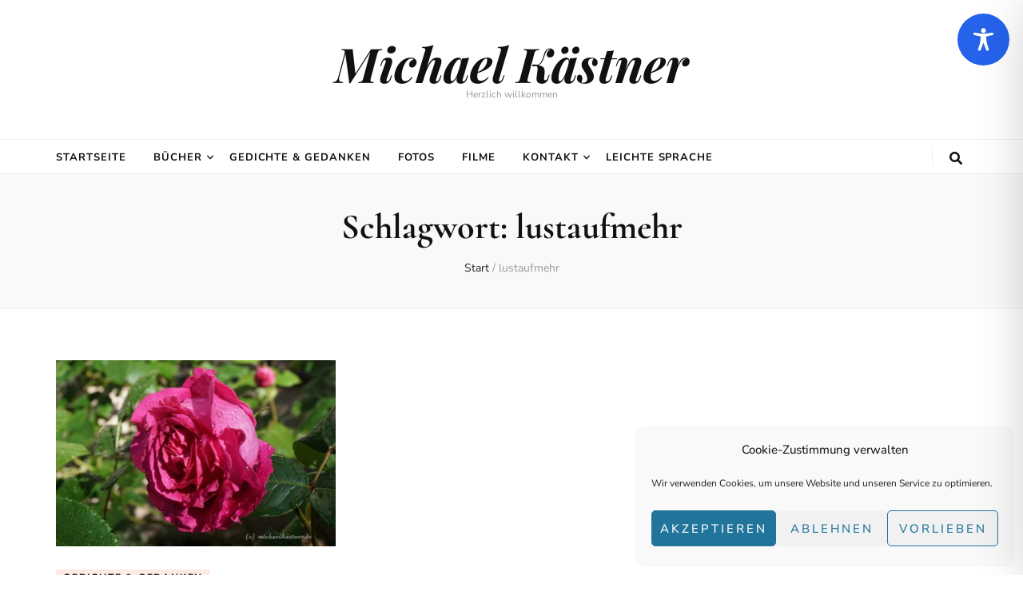

--- FILE ---
content_type: text/css
request_url: https://www.michaelkaestner.de/wp-content/plugins/accessibility-onetap/assets/css/accessibility-onetap-front-end.min.css?ver=2.8.0
body_size: 84776
content:
nav.onetap-accessibility.onetap-plugin-onetap .onetap-container .onetap-accessibility-settings div.onetap-multi-functional-feature .onetap-box-functions .onetap-functional-feature .onetap-right .box-swich label.switch{display:inline-block;width:44px;height:24px;padding:2px}nav.onetap-accessibility.onetap-plugin-onetap .onetap-container .onetap-accessibility-settings div.onetap-multi-functional-feature .onetap-box-functions .onetap-functional-feature .onetap-right .box-swich label.switch input{display:none}nav.onetap-accessibility.onetap-plugin-onetap .onetap-container .onetap-accessibility-settings div.onetap-multi-functional-feature .onetap-box-functions .onetap-functional-feature .onetap-right .box-swich label.switch .slider{position:absolute;cursor:pointer;top:0;left:0;right:0;bottom:0;background:#ddd;transition:.4s;margin:0}nav.onetap-accessibility.onetap-plugin-onetap .onetap-container .onetap-accessibility-settings div.onetap-multi-functional-feature .onetap-box-functions .onetap-functional-feature .onetap-right .box-swich label.switch .slider::before{content:"";position:absolute;left:3px;bottom:4px;transition:.4s;height:20px;width:20px;border-radius:9999px;background:#fff}nav.onetap-accessibility.onetap-plugin-onetap .onetap-container .onetap-accessibility-settings div.onetap-multi-functional-feature .onetap-box-functions .onetap-functional-feature .onetap-right .box-swich label.switch input:checked+.slider{background:#0048fe;border-radius:50px}nav.onetap-accessibility.onetap-plugin-onetap .onetap-container .onetap-accessibility-settings div.onetap-multi-functional-feature .onetap-box-functions .onetap-functional-feature .onetap-right .box-swich label.switch input:focus+.slider{border-radius:50px}nav.onetap-accessibility.onetap-plugin-onetap .onetap-container .onetap-accessibility-settings div.onetap-multi-functional-feature .onetap-box-functions .onetap-functional-feature .onetap-right .box-swich label.switch input:checked+.slider::before{transform:translateX(22px)}nav.onetap-accessibility.onetap-plugin-onetap .onetap-container .onetap-accessibility-settings div.onetap-multi-functional-feature .onetap-box-functions .onetap-functional-feature .onetap-right .box-swich label.switch .slider.round{border-radius:50px;width:48px}@font-face{font-family:OpenDyslexic;font-style:normal;font-weight:400;src:local("OpenDyslexic"),url(../fonts/open_dyslexic/OpenDyslexic-Regular.otf) format("truetype");font-display:swap}@font-face{font-family:OpenDyslexic;font-style:normal;font-weight:700;src:local("OpenDyslexic"),url(../fonts/open_dyslexic/OpenDyslexic-Bold.otf) format("truetype");font-display:swap}@font-face{font-family:OpenDyslexic;font-style:normal;font-weight:900;src:local("OpenDyslexic"),url(../fonts/open_dyslexic/OpenDyslexicAlta-Bold.otf) format("truetype");font-display:swap}@font-face{font-family:OpenDyslexic;font-style:italic;font-weight:400;src:local("OpenDyslexic"),url(../fonts/open_dyslexic/OpenDyslexic-Italic.otf) format("truetype");font-display:swap}@font-face{font-family:OpenDyslexic;font-style:italic;font-weight:700;src:local("OpenDyslexic"),url(../fonts/open_dyslexic/OpenDyslexic-BoldItalic.otf) format("truetype");font-display:swap}@font-face{font-family:OpenDyslexic;font-style:italic;font-weight:900;src:local("OpenDyslexic"),url(../fonts/open_dyslexic/OpenDyslexicAlta-BoldItalic.otf) format("truetype");font-display:swap}@font-face{font-family:Roboto;font-style:normal;font-weight:100;src:local("Roboto"),url(../fonts/Roboto/Roboto-Thin.ttf) format("truetype");font-display:swap}@font-face{font-family:Roboto;font-style:normal;font-weight:300;src:local("Roboto"),url(../fonts/Roboto/Roboto-Light.ttf) format("truetype");font-display:swap}@font-face{font-family:Roboto;font-style:normal;font-weight:400;src:local("Roboto"),url(../fonts/Roboto/Roboto-Regular.ttf) format("truetype");font-display:swap}@font-face{font-family:Roboto;font-style:normal;font-weight:500;src:local("Roboto"),url(../fonts/Roboto/Roboto-Medium.ttf) format("truetype");font-display:swap}@font-face{font-family:Roboto;font-style:normal;font-weight:700;src:local("Roboto"),url(../fonts/Roboto/Roboto-Bold.ttf) format("truetype");font-display:swap}@font-face{font-family:Roboto;font-style:normal;font-weight:900;src:local("Roboto"),url(../fonts/Roboto/Roboto-Black.ttf) format("truetype");font-display:swap}@font-face{font-family:Roboto;font-style:italic;font-weight:100;src:local("Roboto"),url(../fonts/Roboto/Roboto-ThinItalic.ttf) format("truetype");font-display:swap}@font-face{font-family:Roboto;font-style:italic;font-weight:300;src:local("Roboto"),url(../fonts/Roboto/Roboto-LightItalic.ttf) format("truetype");font-display:swap}@font-face{font-family:Roboto;font-style:italic;font-weight:400;src:local("Roboto"),url(../fonts/Roboto/Roboto-Italic.ttf) format("truetype");font-display:swap}@font-face{font-family:Roboto;font-style:italic;font-weight:500;src:local("Roboto"),url(../fonts/Roboto/Roboto-MediumItalic.ttf) format("truetype");font-display:swap}@font-face{font-family:Roboto;font-style:italic;font-weight:700;src:local("Roboto"),url(../fonts/Roboto/Roboto-BoldItalic.ttf) format("truetype");font-display:swap}@font-face{font-family:Roboto;font-style:italic;font-weight:900;src:local("Roboto"),url(../fonts/Roboto/Roboto-BlackItalic.ttf) format("truetype");font-display:swap}html.onetap-cursor-feature1{cursor:url(../images/cursor1.png),default!important}html.onetap-cursor-feature2{cursor:url(../images/cursor2.png),default!important}html.onetap-cursor-feature3{cursor:url(../images/cursor3.png),default!important}body.elementor-editor-active .onetap-container-toggle{display:none!important}.bricks-is-editing .onetap-container-toggle{display:none!important}.oxygen-builder-body .onetap-container-toggle{display:none!important}body.vc_editor .onetap-container-toggle{display:none!important}body.fl-builder-edit .onetap-container-toggle{display:none!important}body.et-fb .onetap-container-toggle{display:none!important}body.tve_editor_page .onetap-container-toggle{display:none!important}body.siteorigin-panels-live-editor .onetap-container-toggle{display:none!important}body.seedprod-builder-active .onetap-container-toggle{display:none!important}.onetap-light-contrast ::-moz-placeholder{color:#444}.onetap-light-contrast ::placeholder{color:#444}body.onetap-light-contrast h1,body.onetap-light-contrast h1 span,body.onetap-light-contrast h2,body.onetap-light-contrast h2 span,body.onetap-light-contrast h3,body.onetap-light-contrast h3 span,body.onetap-light-contrast h4,body.onetap-light-contrast h4 span,body.onetap-light-contrast h5,body.onetap-light-contrast h5 span,body.onetap-light-contrast h6,body.onetap-light-contrast h6 span{color:#27272d!important;background-color:#fff!important}body.onetap-light-contrast,body.onetap-light-contrast blockquote,body.onetap-light-contrast code,body.onetap-light-contrast dd,body.onetap-light-contrast dt,body.onetap-light-contrast input,body.onetap-light-contrast label,body.onetap-light-contrast legend,body.onetap-light-contrast li,body.onetap-light-contrast p,body.onetap-light-contrast pre,body.onetap-light-contrast select,body.onetap-light-contrast span,body.onetap-light-contrast textarea{color:#27272d!important;background-color:#fff!important}body.onetap-light-contrast a,body.onetap-light-contrast h1 a,body.onetap-light-contrast h2 a,body.onetap-light-contrast h3 a,body.onetap-light-contrast h4 a,body.onetap-light-contrast h5 a,body.onetap-light-contrast h6 a{color:#27272d!important;background-color:#fff!important}body.onetap-light-contrast #wpadminbar,body.onetap-light-contrast #wpadminbar *{color:#c3c4c7!important;background:#1d2327!important}.onetap-dark-contrast ::-moz-placeholder{color:#d1d1d1}.onetap-dark-contrast ::placeholder{color:#d1d1d1}body.onetap-dark-contrast h1,body.onetap-dark-contrast h1 span,body.onetap-dark-contrast h2,body.onetap-dark-contrast h2 span,body.onetap-dark-contrast h3,body.onetap-dark-contrast h3 span,body.onetap-dark-contrast h4,body.onetap-dark-contrast h4 span,body.onetap-dark-contrast h5,body.onetap-dark-contrast h5 span,body.onetap-dark-contrast h6,body.onetap-dark-contrast h6 span{background-color:#181818!important;color:#a2e6cc!important}body.onetap-dark-contrast,body.onetap-dark-contrast blockquote,body.onetap-dark-contrast code,body.onetap-dark-contrast dd,body.onetap-dark-contrast dt,body.onetap-dark-contrast input,body.onetap-dark-contrast label,body.onetap-dark-contrast legend,body.onetap-dark-contrast li,body.onetap-dark-contrast p,body.onetap-dark-contrast pre,body.onetap-dark-contrast select,body.onetap-dark-contrast span,body.onetap-dark-contrast textarea{color:#fff!important;background-color:#181818!important}body.onetap-dark-contrast a,body.onetap-dark-contrast h1 a,body.onetap-dark-contrast h2 a,body.onetap-dark-contrast h3 a,body.onetap-dark-contrast h4 a,body.onetap-dark-contrast h5 a,body.onetap-dark-contrast h6 a{background-color:#181818!important;color:#f7c79b!important}body.onetap-dark-contrast #wpadminbar,body.onetap-dark-contrast #wpadminbar *{color:#c3c4c7!important;background:#1d2327!important}body.rtl nav.onetap-accessibility.onetap-plugin-onetap .onetap-container .onetap-accessibility-settings header.onetap-header-top.only-hide-hide_powered_by_onetap .onetap-site-container .onetap-site-info .onetap-information .onetap-statement::after{content:none!important}body.rtl nav.onetap-accessibility.onetap-plugin-onetap .onetap-container .onetap-accessibility-settings header.onetap-header-top.only-hide-toolbar .onetap-site-container .onetap-site-info .onetap-information .onetap-hide-toolbar::after{content:none!important}body.rtl nav.onetap-accessibility.onetap-plugin-onetap .onetap-container .onetap-accessibility-settings header.onetap-header-top .onetap-site-container .onetap-site-info .onetap-information .onetap-statement::before{content:none!important}body.rtl nav.onetap-accessibility.onetap-plugin-onetap .onetap-container .onetap-accessibility-settings header.onetap-header-top .onetap-site-container .onetap-site-info .onetap-information .onetap-statement::after{content:""!important;position:absolute!important;background:#fff!important;border-radius:100%!important;width:4px!important;height:4px!important;top:8px!important;right:-10px!important}body.rtl nav.onetap-accessibility.onetap-plugin-onetap .onetap-container .onetap-accessibility-settings header.onetap-header-top .onetap-site-container .onetap-site-info .onetap-information .onetap-hide-toolbar::before{content:none!important}body.rtl nav.onetap-accessibility.onetap-plugin-onetap .onetap-container .onetap-accessibility-settings header.onetap-header-top .onetap-site-container .onetap-site-info .onetap-information .onetap-hide-toolbar::after{content:""!important;position:absolute!important;background:#fff!important;border-radius:100%!important;width:4px!important;height:4px!important;top:8px!important;right:-10px!important}body.rtl nav.onetap-accessibility.onetap-plugin-onetap .onetap-container .onetap-accessibility-settings div.onetap-multi-functional-feature .onetap-box-functions .onetap-functional-feature .onetap-left .onetap-icon svg{margin-left:16px!important;margin-right:0!important}body.rtl nav.onetap-accessibility.onetap-plugin-onetap .onetap-container .onetap-accessibility-settings div.onetap-multi-functional-feature .onetap-box-functions .onetap-functional-feature .onetap-right{width:90px;justify-content:flex-end}nav.onetap-accessibility.onetap-plugin-onetap.onetap-rtl{direction:rtl!important;unicode-bidi:embed!important}nav.onetap-accessibility.onetap-plugin-onetap.onetap-rtl .onetap-container .onetap-accessibility-settings header.onetap-header-top.only-hide-hide_powered_by_onetap .onetap-site-container .onetap-site-info .onetap-information .onetap-statement::after{content:none!important}nav.onetap-accessibility.onetap-plugin-onetap.onetap-rtl .onetap-container .onetap-accessibility-settings header.onetap-header-top.only-hide-toolbar .onetap-site-container .onetap-site-info .onetap-information .onetap-hide-toolbar::after{content:none!important}nav.onetap-accessibility.onetap-plugin-onetap.onetap-rtl .onetap-container .onetap-accessibility-settings header.onetap-header-top .onetap-site-container .onetap-site-info .onetap-information .onetap-statement::before{content:none!important}nav.onetap-accessibility.onetap-plugin-onetap.onetap-rtl .onetap-container .onetap-accessibility-settings header.onetap-header-top .onetap-site-container .onetap-site-info .onetap-information .onetap-statement::after{content:""!important;position:absolute!important;background:#fff!important;border-radius:100%!important;width:4px!important;height:4px!important;top:8px!important;right:-10px!important}nav.onetap-accessibility.onetap-plugin-onetap.onetap-rtl .onetap-container .onetap-accessibility-settings header.onetap-header-top .onetap-site-container .onetap-site-info .onetap-information .onetap-hide-toolbar::before{content:none!important}nav.onetap-accessibility.onetap-plugin-onetap.onetap-rtl .onetap-container .onetap-accessibility-settings header.onetap-header-top .onetap-site-container .onetap-site-info .onetap-information .onetap-hide-toolbar::after{content:""!important;position:absolute!important;background:#fff!important;border-radius:100%!important;width:4px!important;height:4px!important;top:8px!important;right:-10px!important}nav.onetap-accessibility.onetap-plugin-onetap.onetap-rtl .onetap-container .onetap-accessibility-settings .accessibility-status-wrapper .accessibility-status-text{direction:rtl!important;unicode-bidi:embed!important;text-align:right!important}nav.onetap-accessibility.onetap-plugin-onetap.onetap-rtl .onetap-container .onetap-accessibility-settings div.onetap-multi-functional-feature .onetap-box-functions .onetap-box-title{direction:rtl!important;unicode-bidi:embed!important;text-align:right!important}nav.onetap-accessibility.onetap-plugin-onetap.onetap-rtl .onetap-container .onetap-accessibility-settings div.onetap-multi-functional-feature .onetap-box-functions .onetap-functional-feature .onetap-left .onetap-icon svg{margin-left:16px!important;margin-right:0!important}nav.onetap-accessibility.onetap-plugin-onetap.onetap-rtl .onetap-container .onetap-accessibility-settings div.onetap-multi-functional-feature .onetap-box-functions .onetap-functional-feature .onetap-left .onetap-text{direction:rtl!important;unicode-bidi:embed!important;text-align:right!important}nav.onetap-accessibility.onetap-plugin-onetap.onetap-rtl .onetap-container .onetap-accessibility-settings div.onetap-multi-functional-feature .onetap-box-functions .onetap-functional-feature .onetap-right{width:90px;justify-content:flex-end}nav.onetap-accessibility.onetap-plugin-onetap.onetap-rtl .onetap-container .onetap-accessibility-settings .onetap-features-container .onetap-box-title .onetap-title{direction:rtl!important;unicode-bidi:embed!important;text-align:right!important}.onetap-container-toggle button{border:2px solid transparent!important;background:0 0!important;padding:0!important;transition:transform .15s ease!important;width:auto!important;height:auto!important}.onetap-container-toggle button img{box-sizing:border-box!important}.onetap-container-toggle button:focus{border-radius:100%!important;color:#fff!important;transform:none!important}.onetap-container-toggle .onetap-toggle{z-index:10000000000000000!important;position:fixed!important;cursor:pointer!important;box-shadow:none!important;right:0!important;margin-right:18px!important;bottom:0!important;margin-bottom:18px!important;width:-moz-max-content!important;width:max-content!important}.onetap-container-toggle .onetap-toggle.design-border1:focus{outline:0!important}.onetap-container-toggle .onetap-toggle:focus,.onetap-container-toggle .onetap-toggle:hover{outline:0!important;box-shadow:none!important;border:2px solid transparent!important}.onetap-container-toggle .onetap-toggle img{height:60px!important;width:60px!important;background:#0048fe!important;border-radius:50%!important;display:block!important;transition-duration:.3s!important;transition-property:transform!important}.onetap-container-toggle .onetap-toggle img:hover{transform:scale(1.1)!important}.onetap-container-toggle .onetap-toggle img.design-size1{padding:10px!important;width:50px!important;height:50px!important}.onetap-container-toggle .onetap-toggle img.design-size2{padding:15px!important;width:65px!important;height:65px!important}.onetap-container-toggle .onetap-toggle img.design-size3{padding:17.5px!important;width:80px!important;height:80px!important}.onetap-container-toggle .onetap-toggle img.design-border1{border:solid 2px #fff;box-shadow:0 0 0 4px #0048fe}.onetap-container-toggle .onetap-toggle svg{width:55px!important;fill:#111!important;border-radius:100%!important}.onetap-container-toggle .onetap-toggle svg:hover{box-shadow:0 0 0 5px rgba(0,0,0,.0509803922);border-radius:100px}nav.onetap-accessibility.onetap-plugin-onetap{box-sizing:border-box!important;display:block!important;padding:0!important;margin:0!important;text-align:left!important;line-height:1.7!important;letter-spacing:0!important;font-family:system-ui,-apple-system,BlinkMacSystemFont,"Segoe UI",Roboto,"Noto Sans",Ubuntu,Cantarell,"Helvetica Neue",Oxygen,"Fira Sans","Droid Sans",sans-serif!important;font-size:16px!important;max-width:580px!important;width:580px!important;max-height:100vh!important;overflow:auto!important;position:fixed!important;z-index:10000000000000000!important;right:-580px!important;box-shadow:2px 8px 60px -2px rgba(0,0,0,.2)!important;top:0!important;transition:all 750ms cubic-bezier(.23,1,.32,1)!important}nav.onetap-accessibility.onetap-plugin-onetap *{box-sizing:border-box!important}nav.onetap-accessibility.onetap-plugin-onetap .button::before,nav.onetap-accessibility.onetap-plugin-onetap button::before,nav.onetap-accessibility.onetap-plugin-onetap input[type=submit]::before{background:#fff}nav.onetap-accessibility.onetap-plugin-onetap blockquote,nav.onetap-accessibility.onetap-plugin-onetap code,nav.onetap-accessibility.onetap-plugin-onetap dd,nav.onetap-accessibility.onetap-plugin-onetap dt,nav.onetap-accessibility.onetap-plugin-onetap input,nav.onetap-accessibility.onetap-plugin-onetap label,nav.onetap-accessibility.onetap-plugin-onetap legend,nav.onetap-accessibility.onetap-plugin-onetap li,nav.onetap-accessibility.onetap-plugin-onetap p,nav.onetap-accessibility.onetap-plugin-onetap pre,nav.onetap-accessibility.onetap-plugin-onetap select,nav.onetap-accessibility.onetap-plugin-onetap span,nav.onetap-accessibility.onetap-plugin-onetap textarea{background:0 0!important}nav.onetap-accessibility.onetap-plugin-onetap button{box-sizing:border-box!important;border:1px solid transparent!important;background:0 0!important;white-space:normal!important;width:auto!important;height:auto!important;font-family:system-ui,-apple-system,BlinkMacSystemFont,"Segoe UI",Roboto,"Noto Sans",Ubuntu,Cantarell,"Helvetica Neue",Oxygen,"Fira Sans","Droid Sans",sans-serif!important;letter-spacing:0!important;text-transform:none!important;font-weight:400!important;margin:0!important;min-height:auto!important;min-width:auto!important}nav.onetap-accessibility.onetap-plugin-onetap button:focus{border:1px solid currentcolor!important;outline-offset:0!important}nav.onetap-accessibility.onetap-plugin-onetap input{margin:0!important}nav.onetap-accessibility.onetap-plugin-onetap a,nav.onetap-accessibility.onetap-plugin-onetap h2,nav.onetap-accessibility.onetap-plugin-onetap h3,nav.onetap-accessibility.onetap-plugin-onetap p,nav.onetap-accessibility.onetap-plugin-onetap span{font-family:system-ui,-apple-system,BlinkMacSystemFont,"Segoe UI",Roboto,"Noto Sans",Ubuntu,Cantarell,"Helvetica Neue",Oxygen,"Fira Sans","Droid Sans",sans-serif!important;letter-spacing:0!important;text-transform:none!important;font-weight:400!important}nav.onetap-accessibility.onetap-plugin-onetap a{text-underline-offset:unset!important}nav.onetap-accessibility.onetap-plugin-onetap img{vertical-align:middle!important;display:inline-block!important}nav.onetap-accessibility.onetap-plugin-onetap svg{fill:#111!important}nav.onetap-accessibility.onetap-plugin-onetap.onetap-toggle-close{right:-580px!important}nav.onetap-accessibility.onetap-plugin-onetap header{all:unset!important;padding:0!important;margin:0!important;top:unset!important;text-transform:unset!important;overflow:unset!important;width:auto!important;height:auto!important;z-index:unset!important}nav.onetap-accessibility.onetap-plugin-onetap section{padding:0!important;margin:0!important}nav.onetap-accessibility.onetap-plugin-onetap .onetap-container{width:100%!important}nav.onetap-accessibility.onetap-plugin-onetap .onetap-container .onetap-accessibility-settings{background:#eef1f5!important;min-height:100vh!important;display:block!important;-webkit-overflow-scrolling:touch}nav.onetap-accessibility.onetap-plugin-onetap .onetap-container .onetap-accessibility-settings header.onetap-header-top{position:relative!important;display:block!important;opacity:1!important}nav.onetap-accessibility.onetap-plugin-onetap .onetap-container .onetap-accessibility-settings header.onetap-header-top.only-hide-hide_powered_by_onetap .onetap-site-container .onetap-site-info .onetap-information .onetap-statement::before{content:none!important}nav.onetap-accessibility.onetap-plugin-onetap .onetap-container .onetap-accessibility-settings header.onetap-header-top.only-hide-toolbar .onetap-site-container .onetap-site-info .onetap-information .onetap-hide-toolbar::before{content:none!important}nav.onetap-accessibility.onetap-plugin-onetap .onetap-container .onetap-accessibility-settings header.onetap-header-top .onetap-languages{box-sizing:border-box!important;align-items:center!important;line-height:20px!important;border-radius:10rem!important;outline:0!important;Padding:8px 14px 8px 8px!important;min-width:110.969px!important;left:18px!important;top:18px!important;position:absolute!important;display:flex!important;flex-wrap:wrap!important;gap:10px!important;justify-content:space-between!important;cursor:pointer!important;fill:#fff!important;color:#fff!important;background:rgba(211,203,203,.2)!important;border:none!important;box-shadow:none!important}nav.onetap-accessibility.onetap-plugin-onetap .onetap-container .onetap-accessibility-settings header.onetap-header-top .onetap-languages:hover{opacity:.8!important}nav.onetap-accessibility.onetap-plugin-onetap .onetap-container .onetap-accessibility-settings header.onetap-header-top .onetap-languages.onetap-disable{padding:8px 14px!important;min-width:100.969px!important}nav.onetap-accessibility.onetap-plugin-onetap .onetap-container .onetap-accessibility-settings header.onetap-header-top .onetap-languages.onetap-disable .onetap-icon img{display:block!important}nav.onetap-accessibility.onetap-plugin-onetap .onetap-container .onetap-accessibility-settings header.onetap-header-top .onetap-languages.onetap-disable .onetap-text{text-align:center!important}nav.onetap-accessibility.onetap-plugin-onetap .onetap-container .onetap-accessibility-settings header.onetap-header-top .onetap-languages.onetap-disable .onetap-text img{display:none!important}nav.onetap-accessibility.onetap-plugin-onetap .onetap-container .onetap-accessibility-settings header.onetap-header-top .onetap-languages.onetap-disable~.onetap-list-of-languages{display:none!important}nav.onetap-accessibility.onetap-plugin-onetap .onetap-container .onetap-accessibility-settings header.onetap-header-top .onetap-languages:focus{border:none!important;box-shadow:none!important}nav.onetap-accessibility.onetap-plugin-onetap .onetap-container .onetap-accessibility-settings header.onetap-header-top .onetap-languages .onetap-icon{display:flex!important;flex-wrap:wrap!important;align-items:center!important;height:22px!important;width:22px!important}nav.onetap-accessibility.onetap-plugin-onetap .onetap-container .onetap-accessibility-settings header.onetap-header-top .onetap-languages .onetap-icon svg{font-size:18px!important;line-height:20px!important;width:1em!important;height:auto!important;fill:#fff!important}nav.onetap-accessibility.onetap-plugin-onetap .onetap-container .onetap-accessibility-settings header.onetap-header-top .onetap-languages .onetap-icon img{display:none!important}nav.onetap-accessibility.onetap-plugin-onetap .onetap-container .onetap-accessibility-settings header.onetap-header-top .onetap-languages .onetap-icon img.onetap-active{display:block!important;width:100%!important;height:auto!important}nav.onetap-accessibility.onetap-plugin-onetap .onetap-container .onetap-accessibility-settings header.onetap-header-top .onetap-languages .onetap-text{margin:0!important;padding:0!important}nav.onetap-accessibility.onetap-plugin-onetap .onetap-container .onetap-accessibility-settings header.onetap-header-top .onetap-languages .onetap-text span{margin:0!important;font-size:14px!important;line-height:20px!important;color:#fff!important}nav.onetap-accessibility.onetap-plugin-onetap .onetap-container .onetap-accessibility-settings header.onetap-header-top .onetap-languages .onetap-text img{transition:all .35s!important;height:auto!important;max-width:100%!important;border:none!important;border-radius:0!important;box-shadow:none!important;width:10px!important;margin-left:3px!important}nav.onetap-accessibility.onetap-plugin-onetap .onetap-container .onetap-accessibility-settings header.onetap-header-top .onetap-languages.onetap-active .onetap-text img{transform:rotate(180deg)!important}nav.onetap-accessibility.onetap-plugin-onetap .onetap-container .onetap-accessibility-settings header.onetap-header-top .onetap-list-of-languages{border-radius:8px!important;background:#eef1f5!important;position:absolute!important;top:65px!important;left:18px!important;min-width:171px!important;z-index:10000000000000000!important}nav.onetap-accessibility.onetap-plugin-onetap .onetap-container .onetap-accessibility-settings header.onetap-header-top .onetap-list-of-languages ul{margin:0!important;padding:15px 14px!important;list-style:none!important;overflow:auto!important;width:263px!important;max-height:260px!important;border-radius:8px!important;background:#fff!important;border:1px solid #d5d7da!important;box-shadow:0 1px 2px 0 rgba(10,13,18,.05)!important}nav.onetap-accessibility.onetap-plugin-onetap .onetap-container .onetap-accessibility-settings header.onetap-header-top .onetap-list-of-languages ul li{text-decoration:none!important;color:#111!important;font-size:15px!important;cursor:pointer!important;line-height:1.6!important;display:flex!important;flex-wrap:wrap!important;flex-direction:row-reverse!important;align-items:center!important;justify-content:start!important;gap:10px!important;padding:8px!important;margin-bottom:5px!important;border-radius:8px!important}nav.onetap-accessibility.onetap-plugin-onetap .onetap-container .onetap-accessibility-settings header.onetap-header-top .onetap-list-of-languages ul li:last-child{margin-bottom:0!important}nav.onetap-accessibility.onetap-plugin-onetap .onetap-container .onetap-accessibility-settings header.onetap-header-top .onetap-list-of-languages ul li.onetap-active{background:#f2f2f7!important}nav.onetap-accessibility.onetap-plugin-onetap .onetap-container .onetap-accessibility-settings header.onetap-header-top .onetap-list-of-languages ul li:hover{background:#f2f2f7!important}nav.onetap-accessibility.onetap-plugin-onetap .onetap-container .onetap-accessibility-settings header.onetap-header-top .onetap-list-of-languages ul li button{display:flex!important;flex-wrap:wrap!important;flex-direction:row-reverse!important;gap:8px!important;color:#111!important;box-shadow:none!important;padding:0!important;font-family:system-ui,-apple-system,BlinkMacSystemFont,"Segoe UI",Roboto,"Noto Sans",Ubuntu,Cantarell,"Helvetica Neue",Oxygen,"Fira Sans","Droid Sans",sans-serif!important;letter-spacing:0!important;text-transform:none!important;font-weight:500!important;font-size:14px!important;line-height:20px!important}nav.onetap-accessibility.onetap-plugin-onetap .onetap-container .onetap-accessibility-settings header.onetap-header-top .onetap-list-of-languages ul li button:focus{border-color:transparent!important}nav.onetap-accessibility.onetap-plugin-onetap .onetap-container .onetap-accessibility-settings header.onetap-header-top .onetap-list-of-languages ul li button img{width:20px!important;height:auto!important}nav.onetap-accessibility.onetap-plugin-onetap .onetap-container .onetap-accessibility-settings header.onetap-header-top .onetap-close{display:flex;flex-wrap:nowrap!important;justify-content:center!important;align-items:center!important;z-index:10000000000000000!important;color:#fff!important;padding:8px!important;background:rgba(0,0,0,.1019607843)!important;border-radius:5em!important;top:20px!important;position:absolute!important;font-size:15px!important;line-height:1!important;cursor:pointer!important;width:33px!important;height:33px!important}nav.onetap-accessibility.onetap-plugin-onetap .onetap-container .onetap-accessibility-settings header.onetap-header-top .onetap-close:hover{background:rgba(0,0,0,.18)!important}nav.onetap-accessibility.onetap-plugin-onetap .onetap-container .onetap-accessibility-settings header.onetap-header-top .onetap-close svg{fill:#fff!important;width:15px!important;height:15px!important}nav.onetap-accessibility.onetap-plugin-onetap .onetap-container .onetap-accessibility-settings header.onetap-header-top .onetap-site-container{background:#0048fe!important}nav.onetap-accessibility.onetap-plugin-onetap .onetap-container .onetap-accessibility-settings header.onetap-header-top .onetap-site-container .onetap-site-info{padding-top:83px!important;min-height:351px!important}nav.onetap-accessibility.onetap-plugin-onetap .onetap-container .onetap-accessibility-settings header.onetap-header-top .onetap-site-container .onetap-site-info .onetap-image{width:47px!important;height:auto!important;margin:0 auto!important;margin-bottom:24px!important}nav.onetap-accessibility.onetap-plugin-onetap .onetap-container .onetap-accessibility-settings header.onetap-header-top .onetap-site-container .onetap-site-info .onetap-image svg{width:46px!important;height:46px!important}nav.onetap-accessibility.onetap-plugin-onetap .onetap-container .onetap-accessibility-settings header.onetap-header-top .onetap-site-container .onetap-site-info .onetap-title{margin-bottom:16px!important;text-align:center!important}nav.onetap-accessibility.onetap-plugin-onetap .onetap-container .onetap-accessibility-settings header.onetap-header-top .onetap-site-container .onetap-site-info .onetap-title span{color:#fff!important;display:block!important;padding:0!important;margin:0!important;font-size:28px!important;line-height:32px!important;font-weight:600!important;text-rendering:optimizespeed!important;word-break:break-word!important;text-align:center!important}nav.onetap-accessibility.onetap-plugin-onetap .onetap-container .onetap-accessibility-settings header.onetap-header-top .onetap-site-container .onetap-site-info .onetap-information{display:flex!important;justify-content:center!important;align-items:center!important;gap:15px!important;opacity:.85!important;color:#fff!important;line-height:19.236px!important}nav.onetap-accessibility.onetap-plugin-onetap .onetap-container .onetap-accessibility-settings header.onetap-header-top .onetap-site-container .onetap-site-info .onetap-information .onetap-desc p{text-align:center!important;color:#fff!important;font-weight:400!important;font-size:16px!important;margin:0!important}nav.onetap-accessibility.onetap-plugin-onetap .onetap-container .onetap-accessibility-settings header.onetap-header-top .onetap-site-container .onetap-site-info .onetap-information .onetap-desc p span{opacity:1!important}nav.onetap-accessibility.onetap-plugin-onetap .onetap-container .onetap-accessibility-settings header.onetap-header-top .onetap-site-container .onetap-site-info .onetap-information .onetap-desc p a{display:inline-block!important;color:#fff!important;text-decoration:underline!important;border:0!important;opacity:1!important;transition:all .4s!important}nav.onetap-accessibility.onetap-plugin-onetap .onetap-container .onetap-accessibility-settings header.onetap-header-top .onetap-site-container .onetap-site-info .onetap-information .onetap-desc p a:focus{border:1px solid #fff!important;outline:0!important}nav.onetap-accessibility.onetap-plugin-onetap .onetap-container .onetap-accessibility-settings header.onetap-header-top .onetap-site-container .onetap-site-info .onetap-information .onetap-desc p a:hover{opacity:.7!important}nav.onetap-accessibility.onetap-plugin-onetap .onetap-container .onetap-accessibility-settings header.onetap-header-top .onetap-site-container .onetap-site-info .onetap-information .onetap-statement{line-height:19.236px!important;position:relative!important}nav.onetap-accessibility.onetap-plugin-onetap .onetap-container .onetap-accessibility-settings header.onetap-header-top .onetap-site-container .onetap-site-info .onetap-information .onetap-statement::before{content:""!important;position:absolute!important;background:#fff!important;border-radius:100%!important;width:4px!important;height:4px!important;top:8px!important;left:-10px!important}nav.onetap-accessibility.onetap-plugin-onetap .onetap-container .onetap-accessibility-settings header.onetap-header-top .onetap-site-container .onetap-site-info .onetap-information .onetap-statement button{line-height:19.236px!important;cursor:pointer!important;text-align:center!important;color:#fff!important;font-weight:400!important;font-size:16px!important;padding:0!important;box-shadow:none!important;position:relative!important;bottom:0!important;border:none!important;opacity:1!important;transition:all .4s!important}nav.onetap-accessibility.onetap-plugin-onetap .onetap-container .onetap-accessibility-settings header.onetap-header-top .onetap-site-container .onetap-site-info .onetap-information .onetap-statement button:hover{opacity:.7!important}nav.onetap-accessibility.onetap-plugin-onetap .onetap-container .onetap-accessibility-settings header.onetap-header-top .onetap-site-container .onetap-site-info .onetap-information .onetap-hide-toolbar{position:relative!important;line-height:19.236px!important}nav.onetap-accessibility.onetap-plugin-onetap .onetap-container .onetap-accessibility-settings header.onetap-header-top .onetap-site-container .onetap-site-info .onetap-information .onetap-hide-toolbar::before{content:""!important;position:absolute!important;background:#fff!important;border-radius:100%!important;width:4px!important;height:4px!important;top:8px!important;left:-10px!important}nav.onetap-accessibility.onetap-plugin-onetap .onetap-container .onetap-accessibility-settings header.onetap-header-top .onetap-site-container .onetap-site-info .onetap-information .onetap-hide-toolbar button{line-height:19.236px!important;cursor:pointer!important;text-align:center!important;color:#fff!important;font-weight:400!important;font-size:16px!important;padding:0!important;box-shadow:none!important;border:none!important;opacity:1!important;transition:all .4s!important}nav.onetap-accessibility.onetap-plugin-onetap .onetap-container .onetap-accessibility-settings header.onetap-header-top .onetap-site-container .onetap-site-info .onetap-information .onetap-hide-toolbar button:hover{opacity:.7!important}nav.onetap-accessibility.onetap-plugin-onetap .onetap-container .onetap-accessibility-settings div.onetap-multi-functional-feature{padding:0 14px 0 14px!important;margin-top:-85px!important;margin-bottom:24px!important}nav.onetap-accessibility.onetap-plugin-onetap .onetap-container .onetap-accessibility-settings div.onetap-multi-functional-feature .onetap-box-functions{background:#fff!important;padding:24px!important;position:relative!important;z-index:999!important;border-radius:20px!important;border-bottom:1px solid #eef2f6!important;box-shadow:0 4px 4px 0 rgba(0,0,0,.02)!important}nav.onetap-accessibility.onetap-plugin-onetap .onetap-container .onetap-accessibility-settings div.onetap-multi-functional-feature .onetap-box-functions .onetap-box-title span{color:#181d27!important;padding:0!important;margin:0!important;margin-bottom:16px!important;display:block!important;font-weight:500!important;letter-spacing:0!important;font-size:18px!important;line-height:28px!important}nav.onetap-accessibility.onetap-plugin-onetap .onetap-container .onetap-accessibility-settings div.onetap-multi-functional-feature .onetap-box-functions .onetap-functional-feature{display:flex!important;flex-wrap:wrap!important;justify-content:space-between!important;padding-top:14px!important;padding-bottom:14px!important;border-bottom:1px solid #eef2f6!important;cursor:pointer!important}nav.onetap-accessibility.onetap-plugin-onetap .onetap-container .onetap-accessibility-settings div.onetap-multi-functional-feature .onetap-box-functions .onetap-functional-feature .onetap-left{display:flex!important;align-items:center!important;width:calc(100% - 100px)!important}nav.onetap-accessibility.onetap-plugin-onetap .onetap-container .onetap-accessibility-settings div.onetap-multi-functional-feature .onetap-box-functions .onetap-functional-feature .onetap-left .onetap-icon{display:flex!important;flex-wrap:wrap!important;align-items:center!important;justify-content:center!important}nav.onetap-accessibility.onetap-plugin-onetap .onetap-container .onetap-accessibility-settings div.onetap-multi-functional-feature .onetap-box-functions .onetap-functional-feature .onetap-left .onetap-icon svg{fill:revert-layer!important;margin-right:16px!important;width:44px!important;height:44px!important;background:#eef2f6;border-radius:100%;padding:10px!important}nav.onetap-accessibility.onetap-plugin-onetap .onetap-container .onetap-accessibility-settings div.onetap-multi-functional-feature .onetap-box-functions .onetap-functional-feature .onetap-left .onetap-text .onetap-title span{display:block!important;font-size:16px!important;font-weight:500!important;line-height:24px!important;color:#181d27!important;letter-spacing:-.16px!important}nav.onetap-accessibility.onetap-plugin-onetap .onetap-container .onetap-accessibility-settings div.onetap-multi-functional-feature .onetap-box-functions .onetap-functional-feature .onetap-left .onetap-text .onetap-title span:hover{text-decoration:underline!important}nav.onetap-accessibility.onetap-plugin-onetap .onetap-container .onetap-accessibility-settings div.onetap-multi-functional-feature .onetap-box-functions .onetap-functional-feature .onetap-left .onetap-text .onetap-desc span{display:block!important;font-size:14px!important;font-weight:400!important;line-height:20px!important;color:#535862!important;letter-spacing:-.14px!important}nav.onetap-accessibility.onetap-plugin-onetap .onetap-container .onetap-accessibility-settings div.onetap-multi-functional-feature .onetap-box-functions .onetap-functional-feature .onetap-right{display:flex!important;flex-wrap:wrap!important;align-items:center!important}nav.onetap-accessibility.onetap-plugin-onetap .onetap-container .onetap-accessibility-settings div.onetap-multi-functional-feature .onetap-box-functions .onetap-functional-feature .onetap-right .box-swich{position:relative!important;width:calc(100% - 46px)!important}nav.onetap-accessibility.onetap-plugin-onetap .onetap-container .onetap-accessibility-settings div.onetap-multi-functional-feature .onetap-box-functions .onetap-functional-feature .onetap-right .box-swich label.switch{display:flex!important;flex-wrap:wrap!important;align-items:center!important;width:unset!important;height:unset!important;border:none!important;outline:0!important}nav.onetap-accessibility.onetap-plugin-onetap .onetap-container .onetap-accessibility-settings div.onetap-multi-functional-feature .onetap-box-functions .onetap-functional-feature .onetap-right .box-swich label.switch:focus .slider{outline:2px solid #0048fe;outline-offset:2px}nav.onetap-accessibility.onetap-plugin-onetap .onetap-container .onetap-accessibility-settings div.onetap-multi-functional-feature .onetap-box-functions .onetap-functional-feature .onetap-right .box-swich label.switch .slider.round{background:#e3e8ef!important;left:unset!important;top:-9px!important;right:0!important;width:44px!important;height:24px!important;transition:unset!important;animation:none!important}nav.onetap-accessibility.onetap-plugin-onetap .onetap-container .onetap-accessibility-settings div.onetap-multi-functional-feature .onetap-box-functions .onetap-functional-feature .onetap-right .box-swich label.switch .slider.round:hover{background:#cdd5df!important}nav.onetap-accessibility.onetap-plugin-onetap .onetap-container .onetap-accessibility-settings div.onetap-multi-functional-feature .onetap-box-functions .onetap-functional-feature .onetap-right .box-swich label.switch .slider::before{bottom:2px!important;left:3px!important;width:19.556px!important;height:19.556px!important}nav.onetap-accessibility.onetap-plugin-onetap .onetap-container .onetap-accessibility-settings div.onetap-multi-functional-feature .onetap-box-functions .onetap-functional-feature .onetap-right .box-swich label.switch input:checked+.slider::before{transform:translateX(16px)!important}nav.onetap-accessibility.onetap-plugin-onetap .onetap-container .onetap-accessibility-settings div.onetap-multi-functional-feature .onetap-box-functions .onetap-functional-feature .onetap-right .box-swich label.switch input:checked+.slider::before{transform:translateX(19px)!important}nav.onetap-accessibility.onetap-plugin-onetap .onetap-container .onetap-accessibility-settings div.onetap-multi-functional-feature .onetap-box-functions .onetap-functional-feature.onetap-active .onetap-left svg{fill:#fff!important}nav.onetap-accessibility.onetap-plugin-onetap .onetap-container .onetap-accessibility-settings div.onetap-multi-functional-feature .onetap-box-functions .onetap-functional-feature.onetap-active .onetap-right .box-swich label.switch input+.slider{background:#0048fe;border-radius:50px}nav.onetap-accessibility.onetap-plugin-onetap .onetap-container .onetap-accessibility-settings div.onetap-multi-functional-feature .onetap-box-functions .onetap-functional-feature.onetap-active .onetap-right .box-swich label.switch input+.slider::before{transform:translateX(16px)!important}nav.onetap-accessibility.onetap-plugin-onetap .onetap-container .onetap-accessibility-settings div.onetap-multi-functional-feature .onetap-box-functions .onetap-functional-feature.onetap-active .onetap-right .box-swich label.switch input+.slider::before{transform:translateX(19px)!important}nav.onetap-accessibility.onetap-plugin-onetap .onetap-container .onetap-accessibility-settings div.onetap-multi-functional-feature .onetap-box-functions .onetap-functional-feature:last-child{padding-bottom:0!important;border:none!important}nav.onetap-accessibility.onetap-plugin-onetap .onetap-container .onetap-accessibility-settings .onetap-features-container{padding:0 14px 0 14px!important;background:#eef1f5!important;background:#ecf1f7!important;margin-bottom:24px!important}nav.onetap-accessibility.onetap-plugin-onetap .onetap-container .onetap-accessibility-settings .onetap-features-container .onetap-features{background:#fff!important;padding:24px!important;border-radius:20px!important;display:flex!important;flex-wrap:wrap!important;gap:16px!important;position:relative!important;width:100%!important;box-shadow:0 4px 4px 0 rgba(0,0,0,.02)}nav.onetap-accessibility.onetap-plugin-onetap .onetap-container .onetap-accessibility-settings .onetap-features-container .onetap-features .onetap-box-title{width:100%!important}nav.onetap-accessibility.onetap-plugin-onetap .onetap-container .onetap-accessibility-settings .onetap-features-container .onetap-features .onetap-box-title .onetap-title{color:#181d27!important;font-style:normal!important;display:block!important;width:100%!important;padding:0!important;margin:0!important;font-weight:500!important;letter-spacing:0!important;font-size:18px!important;line-height:28px!important}nav.onetap-accessibility.onetap-plugin-onetap .onetap-container .onetap-accessibility-settings .onetap-features-container .onetap-features .onetap-box-features{display:flex!important;flex-wrap:wrap!important;gap:10px!important;padding:0!important;position:relative!important;width:100%!important}nav.onetap-accessibility.onetap-plugin-onetap .onetap-container .onetap-accessibility-settings .onetap-features-container .onetap-features .onetap-box-features .onetap-box-step-controls{display:flex!important;flex-wrap:wrap!important;justify-content:space-between!important;gap:14px!important;width:calc(68% - 11px)!important}nav.onetap-accessibility.onetap-plugin-onetap .onetap-container .onetap-accessibility-settings .onetap-features-container .onetap-features .onetap-box-features .onetap-box-step-controls .onetap-box-feature{cursor:default!important;min-height:129px!important;background:#f8fafc!important;justify-content:center!important;width:100%!important;border:none!important;transition:none!important;box-shadow:none!important;outline:0!important}nav.onetap-accessibility.onetap-plugin-onetap .onetap-container .onetap-accessibility-settings .onetap-features-container .onetap-features .onetap-box-features .onetap-box-step-controls .onetap-new-level{border:1px solid transparent!important;position:relative!important}nav.onetap-accessibility.onetap-plugin-onetap .onetap-container .onetap-accessibility-settings .onetap-features-container .onetap-features .onetap-box-features .onetap-box-step-controls .onetap-new-level .onetap-title{display:flex!important;flex-wrap:wrap!important;flex-direction:column!important;justify-content:space-between!important}nav.onetap-accessibility.onetap-plugin-onetap .onetap-container .onetap-accessibility-settings .onetap-features-container .onetap-features .onetap-box-features .onetap-box-step-controls .onetap-new-level .onetap-title p.onetap-option-levels{display:none!important}nav.onetap-accessibility.onetap-plugin-onetap .onetap-container .onetap-accessibility-settings .onetap-features-container .onetap-features .onetap-box-features .onetap-box-step-controls .onetap-new-level .onetap-title .onetap-heading{color:#181d27!important;font-size:14px!important;font-style:normal!important;font-weight:500!important;line-height:24px!important;letter-spacing:-.14px!important}nav.onetap-accessibility.onetap-plugin-onetap .onetap-container .onetap-accessibility-settings .onetap-features-container .onetap-features .onetap-box-features .onetap-box-step-controls .onetap-new-level .onetap-title .box-btn{display:flex!important;flex-wrap:wrap!important;align-items:center!important;justify-content:center!important;gap:46px!important;margin-top:19.5px!important;background:#fff!important;border-radius:50px!important}nav.onetap-accessibility.onetap-plugin-onetap .onetap-container .onetap-accessibility-settings .onetap-features-container .onetap-features .onetap-box-features .onetap-box-step-controls .onetap-new-level .onetap-title .box-btn .onetap-btn{all:unset!important;display:flex!important;align-items:center!important;justify-content:center!important;cursor:pointer!important;top:68px!important;height:30px!important;width:30px!important;border-radius:100px!important;background:#0048fe!important}nav.onetap-accessibility.onetap-plugin-onetap .onetap-container .onetap-accessibility-settings .onetap-features-container .onetap-features .onetap-box-features .onetap-box-step-controls .onetap-new-level .onetap-title .box-btn .onetap-btn:focus{outline:2px solid currentcolor!important;outline-offset:2px!important}nav.onetap-accessibility.onetap-plugin-onetap .onetap-container .onetap-accessibility-settings .onetap-features-container .onetap-features .onetap-box-features .onetap-box-step-controls .onetap-new-level .onetap-title .box-btn .onetap-btn:hover{filter:brightness(.88)!important}nav.onetap-accessibility.onetap-plugin-onetap .onetap-container .onetap-accessibility-settings .onetap-features-container .onetap-features .onetap-box-features .onetap-box-step-controls .onetap-new-level .onetap-title .box-btn .onetap-info{color:#181d27!important;font-size:12px!important;font-style:normal!important;font-weight:500!important;line-height:18px!important;letter-spacing:-.12px!important;margin:0!important;text-align:center!important;min-width:41px!important}nav.onetap-accessibility.onetap-plugin-onetap .onetap-container .onetap-accessibility-settings .onetap-features-container .onetap-features .onetap-box-features .onetap-box-feature{box-sizing:border-box!important;background:#f8fafc!important;position:relative!important;width:calc(33.333% - 9.35px)!important;width:calc(33.333% - 6.7px)!important;padding:24px!important;border:1px solid transparent!important;border-radius:8px 8px 8px 8px!important;display:flex!important;flex-direction:column!important;align-items:center!important;transition:background .3s,border .3s,border-radius .3s,box-shadow .3s!important;cursor:pointer!important;box-shadow:none!important;-webkit-user-select:none!important;-moz-user-select:none!important;user-select:none!important}nav.onetap-accessibility.onetap-plugin-onetap .onetap-container .onetap-accessibility-settings .onetap-features-container .onetap-features .onetap-box-features .onetap-box-feature .onetap-message,nav.onetap-accessibility.onetap-plugin-onetap .onetap-container .onetap-accessibility-settings .onetap-features-container .onetap-features .onetap-box-features .onetap-box-feature .onetap-warning{display:none!important}nav.onetap-accessibility.onetap-plugin-onetap .onetap-container .onetap-accessibility-settings .onetap-features-container .onetap-features .onetap-box-features .onetap-box-feature.unsupported-message.active,nav.onetap-accessibility.onetap-plugin-onetap .onetap-container .onetap-accessibility-settings .onetap-features-container .onetap-features .onetap-box-features .onetap-box-feature.unsupported-message:hover{display:flex!important}nav.onetap-accessibility.onetap-plugin-onetap .onetap-container .onetap-accessibility-settings .onetap-features-container .onetap-features .onetap-box-features .onetap-box-feature.unsupported-message.active .onetap-message,nav.onetap-accessibility.onetap-plugin-onetap .onetap-container .onetap-accessibility-settings .onetap-features-container .onetap-features .onetap-box-features .onetap-box-feature.unsupported-message:hover .onetap-message{display:block!important;position:absolute!important;bottom:105%!important;left:73%!important;background:#000!important;padding:12px!important;border-radius:8px!important;width:320px!important}nav.onetap-accessibility.onetap-plugin-onetap .onetap-container .onetap-accessibility-settings .onetap-features-container .onetap-features .onetap-box-features .onetap-box-feature.unsupported-message.active .onetap-message::before,nav.onetap-accessibility.onetap-plugin-onetap .onetap-container .onetap-accessibility-settings .onetap-features-container .onetap-features .onetap-box-features .onetap-box-feature.unsupported-message:hover .onetap-message::before{content:""!important;position:absolute!important;top:100%!important;left:6%!important;margin-left:-5px!important;border-width:7px!important;border-style:solid!important;border-color:#000 transparent transparent transparent!important}nav.onetap-accessibility.onetap-plugin-onetap .onetap-container .onetap-accessibility-settings .onetap-features-container .onetap-features .onetap-box-features .onetap-box-feature.unsupported-message.active .onetap-message .onetap-title,nav.onetap-accessibility.onetap-plugin-onetap .onetap-container .onetap-accessibility-settings .onetap-features-container .onetap-features .onetap-box-features .onetap-box-feature.unsupported-message:hover .onetap-message .onetap-title{color:#fff!important;font-weight:600!important;font-size:16px!important;display:block!important;text-align:left!important;margin-bottom:8px!important}nav.onetap-accessibility.onetap-plugin-onetap .onetap-container .onetap-accessibility-settings .onetap-features-container .onetap-features .onetap-box-features .onetap-box-feature.unsupported-message.active .onetap-message .onetap-desc,nav.onetap-accessibility.onetap-plugin-onetap .onetap-container .onetap-accessibility-settings .onetap-features-container .onetap-features .onetap-box-features .onetap-box-feature.unsupported-message:hover .onetap-message .onetap-desc{color:#fff!important;font-size:15px!important;display:block!important;text-align:left!important}nav.onetap-accessibility.onetap-plugin-onetap .onetap-container .onetap-accessibility-settings .onetap-features-container .onetap-features .onetap-box-features .onetap-box-feature.unsupported-message.active .onetap-message a.onetap-link,nav.onetap-accessibility.onetap-plugin-onetap .onetap-container .onetap-accessibility-settings .onetap-features-container .onetap-features .onetap-box-features .onetap-box-feature.unsupported-message:hover .onetap-message a.onetap-link{color:#fff!important;text-decoration:underline!important}nav.onetap-accessibility.onetap-plugin-onetap .onetap-container .onetap-accessibility-settings .onetap-features-container .onetap-features .onetap-box-features .onetap-box-feature.unsupported-message .onetap-warning{display:block!important;position:absolute!important;top:5px!important;right:10px!important}nav.onetap-accessibility.onetap-plugin-onetap .onetap-container .onetap-accessibility-settings .onetap-features-container .onetap-features .onetap-box-features .onetap-box-feature.unsupported-message .onetap-warning svg{fill:none!important}nav.onetap-accessibility.onetap-plugin-onetap .onetap-container .onetap-accessibility-settings .onetap-features-container .onetap-features .onetap-box-features .onetap-box-feature .onetap-icon .onetap-icon-animation{font-size:30px!important;margin-bottom:14px!important;display:flex!important}nav.onetap-accessibility.onetap-plugin-onetap .onetap-container .onetap-accessibility-settings .onetap-features-container .onetap-features .onetap-box-features .onetap-box-feature .onetap-icon .onetap-icon-animation svg{width:44px!important;height:44px!important;border-radius:100%;padding:10px!important;background:#fff!important}nav.onetap-accessibility.onetap-plugin-onetap .onetap-container .onetap-accessibility-settings .onetap-features-container .onetap-features .onetap-box-features .onetap-box-feature .onetap-title span{color:#181d27!important;font-size:14px!important;font-style:normal!important;font-weight:400!important;line-height:24px!important;letter-spacing:-.14px!important;display:block!important;margin:0!important;text-align:center!important;text-transform:none!important;font-family:system-ui,-apple-system,BlinkMacSystemFont,"Segoe UI",Roboto,"Noto Sans",Ubuntu,Cantarell,"Helvetica Neue",Oxygen,"Fira Sans","Droid Sans",sans-serif!important;-webkit-hyphens:auto!important;hyphens:auto!important;word-break:normal!important}nav.onetap-accessibility.onetap-plugin-onetap .onetap-container .onetap-accessibility-settings .onetap-features-container .onetap-features .onetap-box-features .onetap-box-feature .onetap-title p.onetap-option-levels{display:flex!important;margin:0!important;justify-content:center!important}nav.onetap-accessibility.onetap-plugin-onetap .onetap-container .onetap-accessibility-settings .onetap-features-container .onetap-features .onetap-box-features .onetap-box-feature .onetap-title p.onetap-option-levels span.onetap-level{height:4px!important;background:#d4dae3!important;width:28.9px!important;border-radius:8px!important;display:block!important;margin:0!important}nav.onetap-accessibility.onetap-plugin-onetap .onetap-container .onetap-accessibility-settings .onetap-features-container .onetap-features .onetap-box-features .onetap-box-feature .onetap-title p.onetap-option-levels span.onetap-level.onetap-level2{margin:0 2px!important}nav.onetap-accessibility.onetap-plugin-onetap .onetap-container .onetap-accessibility-settings .onetap-features-container .onetap-features .onetap-box-features .onetap-box-feature:focus-visible,nav.onetap-accessibility.onetap-plugin-onetap .onetap-container .onetap-accessibility-settings .onetap-features-container .onetap-features .onetap-box-features .onetap-box-feature:hover{border-color:#0048fe!important;box-shadow:0 0 0 1px #0048fe!important;outline:2px solid #eef2f6!important;outline-offset:-5px!important;border-radius:12px!important}nav.onetap-accessibility.onetap-plugin-onetap .onetap-container .onetap-accessibility-settings .onetap-features-container .onetap-features .onetap-box-features .onetap-box-feature:focus{color:#111!important;transition:none!important}nav.onetap-accessibility.onetap-plugin-onetap .onetap-container .onetap-accessibility-settings .onetap-features-container .onetap-features .onetap-box-features .onetap-box-feature.onetap-active{border-color:#0048fe!important;box-shadow:0 0 0 1px #0048fe!important;outline:2px solid #eef2f6!important;outline-offset:-5px!important;border-radius:12px!important}nav.onetap-accessibility.onetap-plugin-onetap .onetap-container .onetap-accessibility-settings .onetap-features-container .onetap-features .onetap-box-features .onetap-box-feature.onetap-active .onetap-icon .onetap-icon-animation svg{fill:#fff!important}nav.onetap-accessibility.onetap-plugin-onetap .onetap-container .onetap-accessibility-settings .onetap-features-container .onetap-features .onetap-box-features button.onetap-box-feature.onetap-inactive{border-color:transparent!important;box-shadow:none!important}nav.onetap-accessibility.onetap-plugin-onetap .onetap-container .onetap-accessibility-settings .onetap-reset-settings{background:#eef1f5!important;padding:0 14px 24px 14px!important}nav.onetap-accessibility.onetap-plugin-onetap .onetap-container .onetap-accessibility-settings .onetap-reset-settings button{cursor:pointer!important;display:flex!important;padding:12px 14px!important;justify-content:center!important;align-items:center!important;gap:4px!important;align-self:stretch!important;border-radius:8px!important;border:2px solid rgba(255,255,255,.12)!important;background:#0048fe!important;box-shadow:0 0 0 1px rgba(10,13,18,.18) inset,0 -2px 0 0 rgba(10,13,18,.05) inset,0 1px 2px 0 rgba(10,13,18,.05)!important;color:#fff!important;font-size:14px!important;font-style:normal!important;font-weight:600!important;line-height:20px!important;width:100%!important}nav.onetap-accessibility.onetap-plugin-onetap .onetap-container .onetap-accessibility-settings .onetap-reset-settings button:focus{outline:2px solid currentcolor!important;outline-offset:2px!important}nav.onetap-accessibility.onetap-plugin-onetap .onetap-container .onetap-accessibility-settings .onetap-footer-bottom{display:none!important}nav.onetap-accessibility.onetap-plugin-onetap .onetap-container .onetap-accessibility-settings .onetap-footer-bottom .onetap-accessibility-container{margin-bottom:10px!important;padding:25px 25px 25px 25px!important;border-style:solid!important;border-width:0 0 1px 0!important;border-color:#ddd!important;line-height:1.5!important;display:none!important}nav.onetap-accessibility.onetap-plugin-onetap .onetap-container .onetap-accessibility-settings .onetap-footer-bottom .onetap-accessibility-container ul.onetap-icon-list-items{list-style-type:none!important;margin:0!important;padding:0!important}nav.onetap-accessibility.onetap-plugin-onetap .onetap-container .onetap-accessibility-settings .onetap-footer-bottom .onetap-accessibility-container ul.onetap-icon-list-items li.onetap-icon-list-item{display:flex!important;flex-wrap:wrap!important;font-size:inherit!important;align-items:center!important;margin:0!important;padding:0!important;position:relative!important;list-style-type:none!important}nav.onetap-accessibility.onetap-plugin-onetap .onetap-container .onetap-accessibility-settings .onetap-footer-bottom .onetap-accessibility-container ul.onetap-icon-list-items li.onetap-icon-list-item .onetap-icon-list-icon{display:flex!important;flex-wrap:wrap!important;position:relative!important;top:0!important}nav.onetap-accessibility.onetap-plugin-onetap .onetap-container .onetap-accessibility-settings .onetap-footer-bottom .onetap-accessibility-container ul.onetap-icon-list-items li.onetap-icon-list-item .onetap-icon-list-icon svg{margin-right:3.5px!important;width:14px!important;height:14px!important;color:#666c76!important}nav.onetap-accessibility.onetap-plugin-onetap .onetap-container .onetap-accessibility-settings .onetap-footer-bottom .onetap-accessibility-container ul.onetap-icon-list-items li.onetap-icon-list-item .onetap-icon-list-text{padding-left:5px!important;color:#666c76!important}nav.onetap-accessibility.onetap-plugin-onetap .onetap-container .accessibility-status-wrapper{padding:0 14px 0 14px!important;margin-top:-85px!important;padding-bottom:34px!important}nav.onetap-accessibility.onetap-plugin-onetap .onetap-container .accessibility-status-wrapper .accessibility-status-text{font-size:14px!important;color:#334155!important;line-height:22px!important;font-weight:400!important;background:#fff!important;padding:24px!important;border-radius:20px!important;position:relative!important;z-index:999!important;box-shadow:0 4px 4px 0 rgba(0,0,0,.06)!important}nav.onetap-accessibility.onetap-plugin-onetap .onetap-container .accessibility-status-wrapper .accessibility-status-text button{display:flex!important;padding:8px 16px!important;justify-content:center!important;align-items:center!important;gap:4px!important;border-radius:8px!important;border:1px solid #dae2ec!important;background:#fff!important;color:#414651!important;font-size:14px!important;font-style:normal!important;font-weight:600!important;line-height:24px!important;height:44px!important;margin-bottom:30px!important}nav.onetap-accessibility.onetap-plugin-onetap .onetap-container .accessibility-status-wrapper .accessibility-status-text button:focus{border:1px solid #0048fe!important}nav.onetap-accessibility.onetap-plugin-onetap .onetap-container .accessibility-status-wrapper .accessibility-status-text button svg{fill:#111!important;width:18px!important}nav.onetap-accessibility.onetap-plugin-onetap .onetap-container .accessibility-status-wrapper .accessibility-status-text h1{font-size:22px!important;font-weight:500!important;line-height:30px!important;color:#111!important}nav.onetap-accessibility.onetap-plugin-onetap .onetap-container .accessibility-status-wrapper .accessibility-status-text h2{font-size:20px!important;font-weight:500!important;line-height:28px!important;color:#111!important;margin:16px 0!important}nav.onetap-accessibility.onetap-plugin-onetap .onetap-container .accessibility-status-wrapper .accessibility-status-text h3{font-size:18px!important;font-weight:500!important;line-height:26px!important;color:#111!important;margin:16px 0!important}nav.onetap-accessibility.onetap-plugin-onetap .onetap-container .accessibility-status-wrapper .accessibility-status-text h4{font-size:16px!important;font-weight:500!important;line-height:24px!important;color:#111!important;margin:16px 0!important}nav.onetap-accessibility.onetap-plugin-onetap .onetap-container .accessibility-status-wrapper .accessibility-status-text h5{font-size:14px!important;font-weight:500!important;line-height:22px!important;color:#111!important;margin:16px 0!important}nav.onetap-accessibility.onetap-plugin-onetap .onetap-container .accessibility-status-wrapper .accessibility-status-text h6{font-size:13px!important;font-weight:500!important;line-height:20px!important;color:#111!important;margin:16px 0!important}nav.onetap-accessibility.onetap-plugin-onetap .onetap-container .accessibility-status-wrapper .accessibility-status-text p{font-size:14px!important;color:#334155!important;line-height:22px!important;font-weight:400!important}nav.onetap-accessibility.onetap-plugin-onetap .onetap-container .accessibility-status-wrapper .accessibility-status-text h1,nav.onetap-accessibility.onetap-plugin-onetap .onetap-container .accessibility-status-wrapper .accessibility-status-text h2,nav.onetap-accessibility.onetap-plugin-onetap .onetap-container .accessibility-status-wrapper .accessibility-status-text h3,nav.onetap-accessibility.onetap-plugin-onetap .onetap-container .accessibility-status-wrapper .accessibility-status-text h4,nav.onetap-accessibility.onetap-plugin-onetap .onetap-container .accessibility-status-wrapper .accessibility-status-text h5,nav.onetap-accessibility.onetap-plugin-onetap .onetap-container .accessibility-status-wrapper .accessibility-status-text h6{font-weight:500!important;letter-spacing:0!important;line-height:28px!important}nav.onetap-accessibility.onetap-plugin-onetap .onetap-container .accessibility-status-wrapper .accessibility-status-text ol,nav.onetap-accessibility.onetap-plugin-onetap .onetap-container .accessibility-status-wrapper .accessibility-status-text ul{margin-left:16px!important}nav.onetap-accessibility.onetap-plugin-onetap .onetap-container .toolbar-hide-duration{padding:0 14px 0 14px!important;margin-top:-85px!important;padding-bottom:34px!important}nav.onetap-accessibility.onetap-plugin-onetap .onetap-container .toolbar-hide-duration .box-hide-duration{box-shadow:0 4px 4px 0 rgba(0,0,0,.06)!important;font-size:14px!important;color:#334155!important;line-height:22px!important;font-weight:400!important;background:#fff!important;padding:24px!important;border-radius:20px!important;position:relative!important;z-index:999!important;min-width:545px!important}nav.onetap-accessibility.onetap-plugin-onetap .onetap-container .toolbar-hide-duration .box-hide-duration form fieldset{padding:0!important;margin:0!important;border:none!important}nav.onetap-accessibility.onetap-plugin-onetap .onetap-container .toolbar-hide-duration .box-hide-duration form fieldset legend{display:none!important}nav.onetap-accessibility.onetap-plugin-onetap .onetap-container .toolbar-hide-duration .box-hide-duration button{display:flex!important;align-items:center!important;gap:5px!important;cursor:pointer!important;font-size:.875rem!important;background:0 0!important;border:1px solid #e9eaeb!important;font-weight:500!important;line-height:20px!important;fill:#334155!important;color:#334155!important;border-radius:.375rem .375rem .375rem .375rem!important;padding:8px 12px!important}nav.onetap-accessibility.onetap-plugin-onetap .onetap-container .toolbar-hide-duration .box-hide-duration button:hover{background:#dae2ec!important}nav.onetap-accessibility.onetap-plugin-onetap .onetap-container .toolbar-hide-duration .box-hide-duration button:focus{border:1px solid #111!important}nav.onetap-accessibility.onetap-plugin-onetap .onetap-container .toolbar-hide-duration .box-hide-duration button svg{fill:#111!important;width:18px!important}nav.onetap-accessibility.onetap-plugin-onetap .onetap-container .toolbar-hide-duration .box-hide-duration h1{font-size:22px!important;font-weight:500!important;line-height:30px!important;color:#111!important}nav.onetap-accessibility.onetap-plugin-onetap .onetap-container .toolbar-hide-duration .box-hide-duration h2,nav.onetap-accessibility.onetap-plugin-onetap .onetap-container .toolbar-hide-duration .box-hide-duration span.onetap-title{display:block!important;color:#181d27!important;font-style:normal!important;margin:0 0 30px 0!important;font-weight:500!important;letter-spacing:0!important;font-size:18px!important;line-height:28px!important}nav.onetap-accessibility.onetap-plugin-onetap .onetap-container .toolbar-hide-duration .box-hide-duration span.title{display:block!important}nav.onetap-accessibility.onetap-plugin-onetap .onetap-container .toolbar-hide-duration .box-hide-duration h3{font-size:18px!important;font-weight:500!important;line-height:26px!important;color:#111!important;margin:16px 0!important}nav.onetap-accessibility.onetap-plugin-onetap .onetap-container .toolbar-hide-duration .box-hide-duration h4{font-size:16px!important;font-weight:500!important;line-height:24px!important;color:#111!important;margin:16px 0!important}nav.onetap-accessibility.onetap-plugin-onetap .onetap-container .toolbar-hide-duration .box-hide-duration h5{font-size:14px!important;font-weight:500!important;line-height:22px!important;color:#111!important;margin:16px 0!important}nav.onetap-accessibility.onetap-plugin-onetap .onetap-container .toolbar-hide-duration .box-hide-duration h6{font-size:13px!important;font-weight:500!important;line-height:20px!important;color:#111!important;margin:16px 0!important}nav.onetap-accessibility.onetap-plugin-onetap .onetap-container .toolbar-hide-duration .box-hide-duration p{font-size:14px!important;color:#334155!important;line-height:22px!important;font-weight:400!important}nav.onetap-accessibility.onetap-plugin-onetap .onetap-container .toolbar-hide-duration .box-hide-duration form label{display:flex!important;flex-wrap:wrap!important;align-items:center!important;gap:8px!important;padding:16px!important;border-radius:12px!important;border:2px solid #e3e8ef!important;background:#fff!important;color:#414651!important;cursor:pointer!important;width:100%!important;font-size:14px!important;font-style:normal!important;font-weight:500!important;line-height:20px!important;margin-bottom:10px!important}nav.onetap-accessibility.onetap-plugin-onetap .onetap-container .toolbar-hide-duration .box-hide-duration form label.active{border:none!important;outline:2px solid #0048fe!important}nav.onetap-accessibility.onetap-plugin-onetap .onetap-container .toolbar-hide-duration .box-hide-duration form label:hover{border:2px solid #0048fe!important}nav.onetap-accessibility.onetap-plugin-onetap .onetap-container .toolbar-hide-duration .box-hide-duration form label:last-child{margin-bottom:26px!important}nav.onetap-accessibility.onetap-plugin-onetap .onetap-container .toolbar-hide-duration .box-hide-duration form label input[type=radio]{width:10px!important;height:10px!important;border-radius:100%!important;-webkit-appearance:none!important;-moz-appearance:none!important;appearance:none!important}nav.onetap-accessibility.onetap-plugin-onetap .onetap-container .toolbar-hide-duration .box-hide-duration form label input[type=radio]{box-shadow:0 0 0 1px #414651!important;background:#fff!important}nav.onetap-accessibility.onetap-plugin-onetap .onetap-container .toolbar-hide-duration .box-hide-duration form label input[type=radio]:checked{box-shadow:0 0 0 1px #0048fe!important;background:#0048fe!important;border:2px solid #fff!important}nav.onetap-accessibility.onetap-plugin-onetap .onetap-container .toolbar-hide-duration .box-hide-duration form label input{accent-color:#0048fe!important}nav.onetap-accessibility.onetap-plugin-onetap .onetap-container .toolbar-hide-duration .box-hide-duration .box-btn-action{display:flex!important;flex-wrap:wrap!important;align-items:center!important;justify-content:flex-start!important;gap:10px!important}nav.onetap-accessibility.onetap-plugin-onetap .onetap-container .toolbar-hide-duration .box-hide-duration .box-btn-action button{display:flex!important;padding:8px 16px!important;justify-content:center!important;align-items:center!important;gap:4px!important;border-radius:8px!important;border:1px solid #dae2ec!important;background:#fff!important;color:#414651!important;font-size:14px!important;font-style:normal!important;font-weight:600!important;line-height:24px!important;height:44px!important}nav.onetap-accessibility.onetap-plugin-onetap .onetap-container .toolbar-hide-duration .box-hide-duration .box-btn-action button:focus{border:1px solid #0048fe!important}nav.onetap-accessibility.onetap-plugin-onetap .onetap-container .toolbar-hide-duration .box-hide-duration .box-btn-action button svg{fill:#111!important;width:18px!important}nav.onetap-accessibility.onetap-plugin-onetap .onetap-container .toolbar-hide-duration .box-hide-duration .box-btn-action button.hide-toolbar{color:#fff!important;background:#0048fe!important}nav.active-statement .accessibility-status-wrapper{display:block!important;background:#eef1f5!important}nav.active-statement .onetap-features-container,nav.active-statement .onetap-multi-functional-feature,nav.active-statement .onetap-reset-settings{display:none!important}nav.active-hide-toolbar .toolbar-hide-duration{display:block!important;background:#eef1f5!important}nav.active-hide-toolbar .accessibility-status-wrapper,nav.active-hide-toolbar .onetap-features-container,nav.active-hide-toolbar .onetap-multi-functional-feature,nav.active-hide-toolbar .onetap-reset-settings{display:none!important}.onetap-markup-reading-line{display:none!important;background:#000!important;width:100%!important;min-width:100%!important;left:0!important;box-sizing:border-box!important;height:12px!important;border:solid 3px #fff300!important;border-radius:5px!important;position:absolute!important;z-index:999999999!important;pointer-events:none!important}.onetap-markup-reading-line.onetap-active{display:block!important}.onetap-highlight{background:#fff300!important;color:#000!important}.onetap-markup-reading-mask{display:none!important;position:fixed!important;left:0!important;width:100%!important;pointer-events:none!important;background:rgba(0,0,0,.5)!important;z-index:10000000000000000!important}.onetap-markup-reading-mask.onetap-active{display:block!important}.onetap-markup-reading-mask.onetap-top{top:0!important}.onetap-markup-reading-mask.onetap-bottom{bottom:0!important}.onetap-markup-text-magnifier{color:#fff!important;font-size:36px!important;position:absolute!important;padding:16px!important;border-radius:4px!important;background:#333!important;line-height:1.5!important;z-index:999999999!important;word-break:break-word!important;width:-moz-fit-content!important;width:fit-content!important}body.onetap-highlight-titles h1,body.onetap-highlight-titles h2,body.onetap-highlight-titles h3,body.onetap-highlight-titles h4,body.onetap-highlight-titles h5,body.onetap-highlight-titles h6{outline-style:solid!important;outline-color:#b057f1!important;outline-width:2px!important;outline-offset:2px!important}body.onetap-highlight-titles nav.onetap-accessibility.onetap-plugin-onetap h1,body.onetap-highlight-titles nav.onetap-accessibility.onetap-plugin-onetap h2,body.onetap-highlight-titles nav.onetap-accessibility.onetap-plugin-onetap h3,body.onetap-highlight-titles nav.onetap-accessibility.onetap-plugin-onetap h4,body.onetap-highlight-titles nav.onetap-accessibility.onetap-plugin-onetap h5,body.onetap-highlight-titles nav.onetap-accessibility.onetap-plugin-onetap h6{outline-style:solid!important;outline-color:unset!important;outline-width:0!important;outline-offset:0!important}body.onetap-highlight-all :hover{outline-style:solid!important;outline-color:#b057f1!important;outline-width:2px!important;outline-offset:2px!important}body.onetap-highlight-all .onetap-container-toggle :hover,body.onetap-highlight-all .onetap-container-toggle:hover,body.onetap-highlight-all nav.onetap-accessibility.onetap-plugin-onetap :hover,body.onetap-highlight-all nav.onetap-accessibility.onetap-plugin-onetap:hover{outline-style:solid!important;outline-color:unset!important;outline-width:0!important;outline-offset:0!important}body.onetap_hide_bigger_text nav.onetap-accessibility.onetap-plugin-onetap .onetap-container .onetap-accessibility-settings .onetap-features-container .onetap-features .onetap-bigger-text{display:none!important}body.onetap_hide_cursor nav.onetap-accessibility.onetap-plugin-onetap .onetap-container .onetap-accessibility-settings .onetap-features-container .onetap-features .onetap-cursor{display:none!important}body.onetap_hide_line_height nav.onetap-accessibility.onetap-plugin-onetap .onetap-container .onetap-accessibility-settings .onetap-features-container .onetap-features .onetap-line-height{display:none!important}body.onetap_hide_hide_images nav.onetap-accessibility.onetap-plugin-onetap .onetap-container .onetap-accessibility-settings .onetap-features-container .onetap-features .onetap-hide-images{display:none!important}body.onetap_hide_readable_font nav.onetap-accessibility.onetap-plugin-onetap .onetap-container .onetap-accessibility-settings .onetap-features-container .onetap-features .onetap-readable-font{display:none!important}body.onetap_hide_dyslexic_font nav.onetap-accessibility.onetap-plugin-onetap .onetap-container .onetap-accessibility-settings .onetap-features-container .onetap-features .onetap-dyslexic-font{display:none!important}body.onetap_hide_text_align nav.onetap-accessibility.onetap-plugin-onetap .onetap-container .onetap-accessibility-settings .onetap-features-container .onetap-features .onetap-align-center{display:none!important}body.onetap_hide_font_weight nav.onetap-accessibility.onetap-plugin-onetap .onetap-container .onetap-accessibility-settings .onetap-features-container .onetap-features .onetap-font-weight{display:none!important}body.onetap_hide_dark_contrast nav.onetap-accessibility.onetap-plugin-onetap .onetap-container .onetap-accessibility-settings .onetap-features-container .onetap-features .onetap-dark-contrast{display:none!important}body.onetap_hide_light_contrast nav.onetap-accessibility.onetap-plugin-onetap .onetap-container .onetap-accessibility-settings .onetap-features-container .onetap-features .onetap-light-contrast{display:none!important}body.onetap_hide_high_contrast nav.onetap-accessibility.onetap-plugin-onetap .onetap-container .onetap-accessibility-settings .onetap-features-container .onetap-features .onetap-high-contrast{display:none!important}body.onetap_hide_monochrome nav.onetap-accessibility.onetap-plugin-onetap .onetap-container .onetap-accessibility-settings .onetap-features-container .onetap-features .onetap-monochrome{display:none!important}body.onetap_hide_text_magnifier nav.onetap-accessibility.onetap-plugin-onetap .onetap-container .onetap-accessibility-settings .onetap-features-container .onetap-features .onetap-text-magnifier{display:none!important}body.onetap_hide_highlight_titles nav.onetap-accessibility.onetap-plugin-onetap .onetap-container .onetap-accessibility-settings .onetap-features-container .onetap-features .onetap-highlight-titles{display:none!important}body.onetap_hide_letter_spacing nav.onetap-accessibility.onetap-plugin-onetap .onetap-container .onetap-accessibility-settings .onetap-features-container .onetap-features .onetap-letter-spacing{display:none!important}body.onetap_hide_highlight_all nav.onetap-accessibility.onetap-plugin-onetap .onetap-container .onetap-accessibility-settings .onetap-features-container .onetap-features .onetap-highlight-all{display:none!important}body.onetap_hide_invert_colors nav.onetap-accessibility.onetap-plugin-onetap .onetap-container .onetap-accessibility-settings .onetap-features-container .onetap-features .onetap-invert-colors{display:none!important}body.onetap_hide_brightness nav.onetap-accessibility.onetap-plugin-onetap .onetap-container .onetap-accessibility-settings .onetap-features-container .onetap-features .onetap-brightness{display:none!important}body.onetap_hide_contrast nav.onetap-accessibility.onetap-plugin-onetap .onetap-container .onetap-accessibility-settings .onetap-features-container .onetap-features .onetap-contrast{display:none!important}body.onetap_hide_monochrome nav.onetap-accessibility.onetap-plugin-onetap .onetap-container .onetap-accessibility-settings .onetap-features-container .onetap-features .onetap-monochrome{display:none!important}body.onetap_hide_saturation nav.onetap-accessibility.onetap-plugin-onetap .onetap-container .onetap-accessibility-settings .onetap-features-container .onetap-features .onetap-saturation{display:none!important}body.onetap_hide_reading_line nav.onetap-accessibility.onetap-plugin-onetap .onetap-container .onetap-accessibility-settings .onetap-features-container .onetap-features .onetap-reading-line{display:none!important}body.onetap_hide_highlight_links nav.onetap-accessibility.onetap-plugin-onetap .onetap-container .onetap-accessibility-settings .onetap-features-container .onetap-features .onetap-highlight-links{display:none!important}body.onetap_hide_read_page nav.onetap-accessibility.onetap-plugin-onetap .onetap-container .onetap-accessibility-settings .onetap-features-container .onetap-features .onetap-read-page{display:none!important}body.onetap_hide_mute_sounds nav.onetap-accessibility.onetap-plugin-onetap .onetap-container .onetap-accessibility-settings .onetap-features-container .onetap-features .onetap-mute-sounds{display:none!important}body.onetap_hide_reading_mask nav.onetap-accessibility.onetap-plugin-onetap .onetap-container .onetap-accessibility-settings .onetap-features-container .onetap-features .onetap-reading-mask{display:none!important}body.onetap_hide_keyboard_navigation nav.onetap-accessibility.onetap-plugin-onetap .onetap-container .onetap-accessibility-settings .onetap-features-container .onetap-features .onetap-keyboard-navigation{display:none!important}body.onetap_hide_stop_animations nav.onetap-accessibility.onetap-plugin-onetap .onetap-container .onetap-accessibility-settings .onetap-features-container .onetap-features .onetap-stop-animations{display:none!important}@media only screen and (max-width:768px){nav.onetap-accessibility.onetap-plugin-onetap .onetap-container .onetap-accessibility-settings .onetap-reset-settings{padding-bottom:73px!important}}@media only screen and (max-width:576px){nav.onetap-accessibility.onetap-plugin-onetap{width:100%!important}nav.onetap-accessibility.onetap-plugin-onetap .onetap-container .onetap-accessibility-settings header.onetap-header-top .onetap-languages{left:10px!important}nav.onetap-accessibility.onetap-plugin-onetap .onetap-container .onetap-accessibility-settings header.onetap-header-top .onetap-site-container .onetap-site-info .onetap-title .onetap-heading{font-size:1.5em!important}nav.onetap-accessibility.onetap-plugin-onetap .onetap-container .onetap-accessibility-settings div.onetap-multi-functional-feature{padding:10px!important;padding-bottom:0!important}nav.onetap-accessibility.onetap-plugin-onetap .onetap-container .onetap-accessibility-settings div.onetap-multi-functional-feature .onetap-box-functions .onetap-functional-feature .onetap-left .onetap-icon{display:none!important}nav.onetap-accessibility.onetap-plugin-onetap .onetap-container .onetap-accessibility-settings div.onetap-features-container{padding:12.5px 10px 0 10px!important;margin-bottom:0!important}nav.onetap-accessibility.onetap-plugin-onetap .onetap-container .onetap-accessibility-settings div.onetap-features-container.onetap-feature-content-modules{margin-bottom:0!important}nav.onetap-accessibility.onetap-plugin-onetap .onetap-container .onetap-accessibility-settings div.onetap-features-container .onetap-features{padding:12px!important}nav.onetap-accessibility.onetap-plugin-onetap .onetap-container .onetap-accessibility-settings div.onetap-features-container .onetap-features .onetap-box-features .onetap-box-step-controls .onetap-new-level .onetap-btn{width:23px!important;height:23px!important}nav.onetap-accessibility.onetap-plugin-onetap .onetap-container .onetap-accessibility-settings div.onetap-features-container .onetap-features .onetap-box-features .onetap-box-step-controls{width:100%!important;padding:5px!important}nav.onetap-accessibility.onetap-plugin-onetap .onetap-container .onetap-accessibility-settings div.onetap-features-container .onetap-features .onetap-box-features .onetap-box-step-controls:first-child+button.onetap-box-feature{width:100%!important}nav.onetap-accessibility.onetap-plugin-onetap .onetap-container .onetap-accessibility-settings div.onetap-features-container .onetap-features .onetap-box-features button.onetap-box-feature{width:calc(50% - 5px)!important;padding:5px!important}nav.onetap-accessibility.onetap-plugin-onetap .onetap-container .onetap-accessibility-settings div.onetap-features-container .onetap-features .onetap-box-features button.onetap-box-feature .onetap-title p.onetap-option-levels{justify-content:center!important}nav.onetap-accessibility.onetap-plugin-onetap .onetap-container .onetap-accessibility-settings div.onetap-features-container .onetap-features .onetap-box-features button.onetap-box-feature .onetap-title p.onetap-option-levels span.onetap-level{width:20px!important}nav.onetap-accessibility.onetap-plugin-onetap .onetap-container .onetap-accessibility-settings div.onetap-features-container .onetap-features .onetap-box-features button.onetap-box-feature .onetap-title p.onetap-option-levels .onetap-heading{margin:0 0 10px 0!important}nav.onetap-accessibility.onetap-plugin-onetap .onetap-container .onetap-accessibility-settings .onetap-reset-settings{padding:20px 10px 73px 10px!important}}
/*# sourceMappingURL=accessibility-onetap-front-end.min.css.map */
